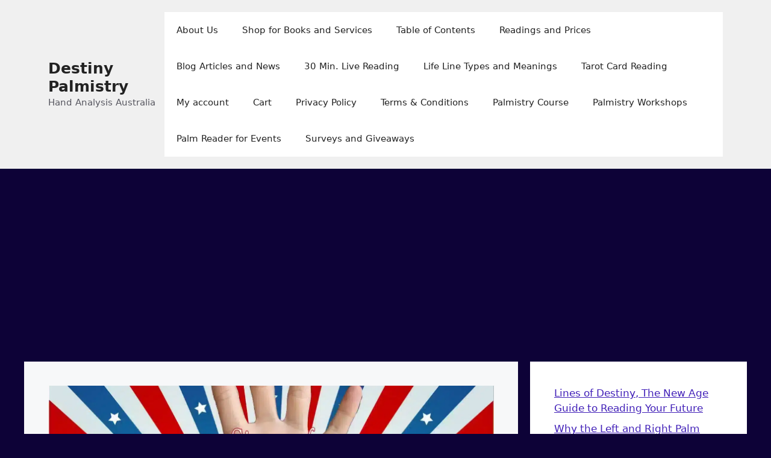

--- FILE ---
content_type: text/html; charset=utf-8
request_url: https://www.google.com/recaptcha/api2/aframe
body_size: 265
content:
<!DOCTYPE HTML><html><head><meta http-equiv="content-type" content="text/html; charset=UTF-8"></head><body><script nonce="ib6eatBByuYMGS_VihWKiw">/** Anti-fraud and anti-abuse applications only. See google.com/recaptcha */ try{var clients={'sodar':'https://pagead2.googlesyndication.com/pagead/sodar?'};window.addEventListener("message",function(a){try{if(a.source===window.parent){var b=JSON.parse(a.data);var c=clients[b['id']];if(c){var d=document.createElement('img');d.src=c+b['params']+'&rc='+(localStorage.getItem("rc::a")?sessionStorage.getItem("rc::b"):"");window.document.body.appendChild(d);sessionStorage.setItem("rc::e",parseInt(sessionStorage.getItem("rc::e")||0)+1);localStorage.setItem("rc::h",'1762966054503');}}}catch(b){}});window.parent.postMessage("_grecaptcha_ready", "*");}catch(b){}</script></body></html>

--- FILE ---
content_type: application/x-javascript; charset=utf-8
request_url: https://consent.cookiebot.com/6e44f8cf-6bd1-4c51-8e64-7e0d8bd00411/cc.js?renew=false&referer=destinypalmistry.com&dnt=false&init=false
body_size: 216
content:
if(console){var cookiedomainwarning='Error: The domain DESTINYPALMISTRY.COM is not authorized to show the cookie banner for domain group ID 6e44f8cf-6bd1-4c51-8e64-7e0d8bd00411. Please add it to the domain group in the Cookiebot Manager to authorize the domain.';if(typeof console.warn === 'function'){console.warn(cookiedomainwarning)}else{console.log(cookiedomainwarning)}};